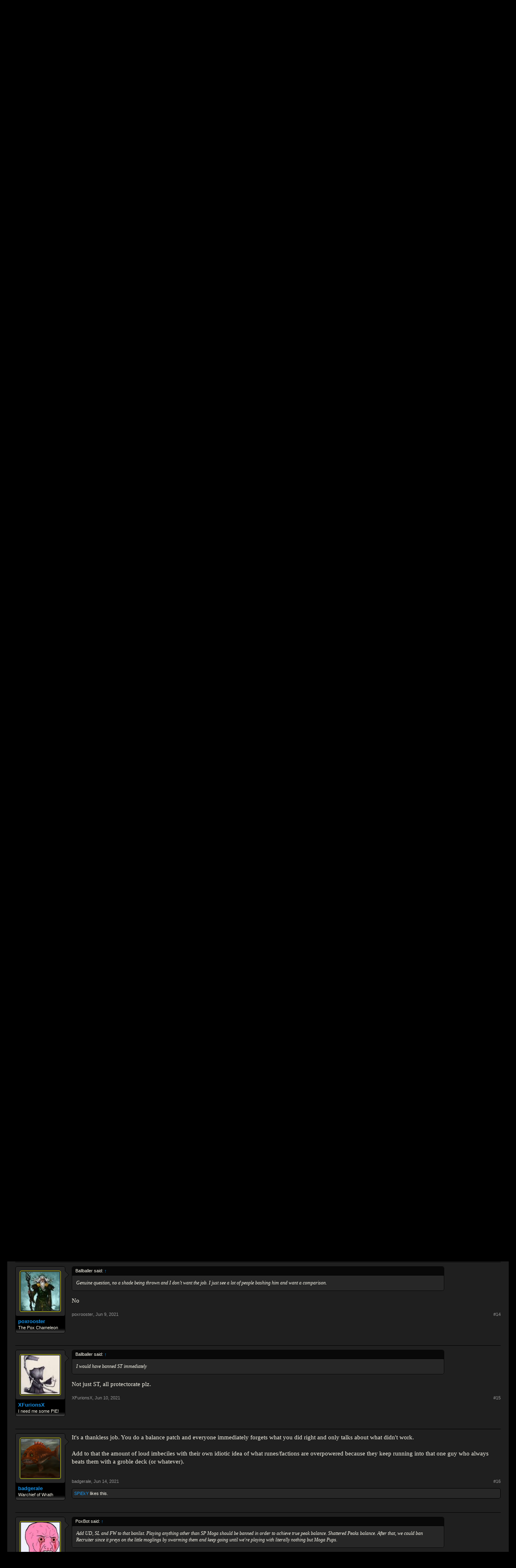

--- FILE ---
content_type: text/html; charset=UTF-8
request_url: https://forums.poxnora.com/index.php?threads/could-i-do-a-better-than-eth-at-balancing-the-game.35600/
body_size: 11737
content:

<!DOCTYPE html>
<html id="XenForo" lang="en-US" dir="LTR" class="Public NoJs LoggedOut NoSidebar  Responsive" xmlns:fb="http://www.facebook.com/2008/fbml">
<head>

	<meta charset="utf-8" />
	<meta http-equiv="X-UA-Compatible" content="IE=Edge,chrome=1" />
	
		<meta name="viewport" content="width=device-width, initial-scale=1" />
	
	
		<base href="https://forums.poxnora.com/" />
		<script>
			var _b = document.getElementsByTagName('base')[0], _bH = "https://forums.poxnora.com/";
			if (_b && _b.href != _bH) _b.href = _bH;
		</script>
	

	<title>Could I do a better than Eth at balancing the game? | Pox Nora Forums</title>
	
	<noscript><style>.JsOnly, .jsOnly { display: none !important; }</style></noscript>
	<link rel="stylesheet" href="css.php?css=xenforo,form,public&amp;style=1&amp;dir=LTR&amp;d=1670967151" />
	<link rel="stylesheet" href="css.php?css=bb_code,likes_summary,login_bar,message,message_user_info,share_page,thread_view&amp;style=1&amp;dir=LTR&amp;d=1670967151" />
	
	

	
		<script src="js/jquery/jquery-1.11.0.min.js"></script>	
		
	<script src="js/xenforo/xenforo.js?_v=1d484380"></script>

	
	<link rel="apple-touch-icon" href="https://forums.poxnora.com/styles/default/xenforo/logo.og.png" />
	<link rel="alternate" type="application/rss+xml" title="RSS feed for Pox Nora Forums" href="index.php?forums/-/index.rss" />
	
	<link rel="next" href="index.php?threads/could-i-do-a-better-than-eth-at-balancing-the-game.35600/page-2&amp;_params=Array" />
	<link rel="canonical" href="https://forums.poxnora.com/index.php?threads/could-i-do-a-better-than-eth-at-balancing-the-game.35600/" />
	<meta name="description" content="Genuine question, no a shade being thrown and I don’t want the job. I just see a lot of people bashing him and want a comparison." />

</head>

<body class="node3 node1 SelectQuotable">



	

<div id="loginBar">
	<div class="pageWidth">
		<div class="pageContent">	
			<h3 id="loginBarHandle">
				<label for="LoginControl"><a href="index.php?login/" class="concealed noOutline">Log in or Sign up</a></label>
			</h3>
			
			<span class="helper"></span>

			
		</div>
	</div>
</div>


<div id="headerMover">
	<div id="headerProxy"></div>

<div id="content" class="thread_view">
	<div class="pageWidth">
		<div class="pageContent">
			<!-- main content area -->
			
			
			
			
						
						
						
						
						<div class="breadBoxTop ">
							
							

<nav>
	
		
			
				
			
		
			
				
			
		
	

	<fieldset class="breadcrumb">
		<a href="index.php?misc/quick-navigation-menu&amp;selected=node-3" class="OverlayTrigger jumpMenuTrigger" data-cacheOverlay="true" title="Open quick navigation"><!--Jump to...--></a>
			
		<div class="boardTitle"><strong>Pox Nora Forums</strong></div>
		
		<span class="crumbs">
			
				<span class="crust homeCrumb" itemscope="itemscope" itemtype="http://data-vocabulary.org/Breadcrumb">
					<a href="https://www.poxnora.com" class="crumb" rel="up" itemprop="url"><span itemprop="title">Home</span></a>
					<span class="arrow"><span></span></span>
				</span>
			
			
			
				<span class="crust selectedTabCrumb" itemscope="itemscope" itemtype="http://data-vocabulary.org/Breadcrumb">
					<a href="https://forums.poxnora.com/index.php" class="crumb" rel="up" itemprop="url"><span itemprop="title">Forums</span></a>
					<span class="arrow"><span>&gt;</span></span>
				</span>
			
			
			
				
					<span class="crust" itemscope="itemscope" itemtype="http://data-vocabulary.org/Breadcrumb">
						<a href="https://forums.poxnora.com/index.php#gameplay.1" class="crumb" rel="up" itemprop="url"><span itemprop="title">Gameplay</span></a>
						<span class="arrow"><span>&gt;</span></span>
					</span>
				
					<span class="crust" itemscope="itemscope" itemtype="http://data-vocabulary.org/Breadcrumb">
						<a href="https://forums.poxnora.com/index.php?forums/general-discussion.3/" class="crumb" rel="up" itemprop="url"><span itemprop="title">General Discussion</span></a>
						<span class="arrow"><span>&gt;</span></span>
					</span>
				
			
		</span>
	</fieldset>
</nav>
						</div>
						
						
						
					
						<!--[if lt IE 8]>
							<p class="importantMessage">You are using an out of date browser. It  may not display this or other websites correctly.<br />You should upgrade or use an <a href="https://www.google.com/chrome/browser/" target="_blank">alternative browser</a>.</p>
						<![endif]-->

						
												
						
						
						
												
							<!-- h1 title, description -->
							<div class="titleBar">
								
								<h1>Could I do a better than Eth at balancing the game?</h1>
								
								<p id="pageDescription" class="muted ">
	Discussion in '<a href="index.php?forums/general-discussion.3/">General Discussion</a>' started by <a href="index.php?members/ballballer.713/" class="username" dir="auto">Ballballer</a>, <a href="index.php?threads/could-i-do-a-better-than-eth-at-balancing-the-game.35600/"><span class="DateTime" title="Jun 6, 2021 at 10:55 PM">Jun 6, 2021</span></a>.
</p>
							</div>
						
						
						
						
						
						<!-- main template -->
						

























	




<div class="pageNavLinkGroup">
	<div class="linkGroup SelectionCountContainer">
		
		
	</div>

	


<div class="PageNav"
	data-page="1"
	data-range="2"
	data-start="2"
	data-end="2"
	data-last="2"
	data-sentinel="{{sentinel}}"
	data-baseurl="index.php?threads/could-i-do-a-better-than-eth-at-balancing-the-game.35600/page-{{sentinel}}&amp;_params=Array">
	
	<span class="pageNavHeader">Page 1 of 2</span>
	
	<nav>
		
		
		<a href="index.php?threads/could-i-do-a-better-than-eth-at-balancing-the-game.35600/&amp;_params=Array" class="currentPage " rel="start">1</a>
		
		
		
		
		
		
		
		<a href="index.php?threads/could-i-do-a-better-than-eth-at-balancing-the-game.35600/page-2&amp;_params=Array" class="">2</a>
		
		
			<a href="index.php?threads/could-i-do-a-better-than-eth-at-balancing-the-game.35600/page-2&amp;_params=Array" class="text">Next &gt;</a>
			
		
	</nav>	
	
	
</div>

</div>





<form action="index.php?inline-mod/post/switch" method="post"
	class="InlineModForm section"
	data-cookieName="posts"
	data-controls="#InlineModControls"
	data-imodOptions="#ModerationSelect option">

	<ol class="messageList" id="messageList">
		
			
				


<li id="post-420724" class="message   " data-author="Ballballer">

	

<div class="messageUserInfo" itemscope="itemscope" itemtype="http://data-vocabulary.org/Person">	
<div class="messageUserBlock ">
	
		<div class="avatarHolder">
			<span class="helper"></span>
			<a href="index.php?members/ballballer.713/" class="avatar Av713m" data-avatarhtml="true"><img src="data/avatars/m/0/713.jpg?1401489590" width="96" height="96" alt="Ballballer" /></a>
			
			<!-- slot: message_user_info_avatar -->
		</div>
	


	
		<h3 class="userText">
			<a href="index.php?members/ballballer.713/" class="username" dir="auto" itemprop="name">Ballballer</a>
			<em class="userTitle" itemprop="title">Chief Antagonist</em>
			
			<!-- slot: message_user_info_text -->
		</h3>
	
		
	
		


	<span class="arrow"><span></span></span>
</div>
</div>

	<div class="messageInfo primaryContent">
		
		
		
		
		
		<div class="messageContent">		
			<article>
				<blockquote class="messageText SelectQuoteContainer ugc baseHtml">
					
					Genuine question, no a shade being thrown and I don’t want the job. I just see a lot of people bashing him and want a comparison.
					<div class="messageTextEndMarker">&nbsp;</div>
				</blockquote>
			</article>
			
			
		</div>
		
		
		
		
		
		
		
				
		<div class="messageMeta ToggleTriggerAnchor">
			
			<div class="privateControls">
				
				<span class="item muted">
					<span class="authorEnd"><a href="index.php?members/ballballer.713/" class="username author" dir="auto">Ballballer</a>,</span>
					<a href="index.php?threads/could-i-do-a-better-than-eth-at-balancing-the-game.35600/" title="Permalink" class="datePermalink"><span class="DateTime" title="Jun 6, 2021 at 10:55 PM">Jun 6, 2021</span></a>
				</span>
				
				
				
				
				
				
				
				
				
				
				
			</div>
			
			<div class="publicControls">
				<a href="index.php?threads/could-i-do-a-better-than-eth-at-balancing-the-game.35600/" title="Permalink" class="item muted postNumber hashPermalink OverlayTrigger" data-href="index.php?posts/420724/permalink">#1</a>
				
				
				
				
			</div>
		</div>
	
		
		<div id="likes-post-420724"></div>
	</div>

	
	
	
	
</li>
			
		
			
				


<li id="post-420725" class="message   " data-author="Ballballer">

	

<div class="messageUserInfo" itemscope="itemscope" itemtype="http://data-vocabulary.org/Person">	
<div class="messageUserBlock ">
	
		<div class="avatarHolder">
			<span class="helper"></span>
			<a href="index.php?members/ballballer.713/" class="avatar Av713m" data-avatarhtml="true"><img src="data/avatars/m/0/713.jpg?1401489590" width="96" height="96" alt="Ballballer" /></a>
			
			<!-- slot: message_user_info_avatar -->
		</div>
	


	
		<h3 class="userText">
			<a href="index.php?members/ballballer.713/" class="username" dir="auto" itemprop="name">Ballballer</a>
			<em class="userTitle" itemprop="title">Chief Antagonist</em>
			
			<!-- slot: message_user_info_text -->
		</h3>
	
		
	
		


	<span class="arrow"><span></span></span>
</div>
</div>

	<div class="messageInfo primaryContent">
		
		
		
		
		
		<div class="messageContent">		
			<article>
				<blockquote class="messageText SelectQuoteContainer ugc baseHtml">
					
					Am starting to play the game here and there. I&#039;ve always known him to be level-headed, so some of these accusations seem out of left-field. He knows way m0ore about the meta than I do at the moment.
					<div class="messageTextEndMarker">&nbsp;</div>
				</blockquote>
			</article>
			
			
		</div>
		
		
		
		
		
		
		
				
		<div class="messageMeta ToggleTriggerAnchor">
			
			<div class="privateControls">
				
				<span class="item muted">
					<span class="authorEnd"><a href="index.php?members/ballballer.713/" class="username author" dir="auto">Ballballer</a>,</span>
					<a href="index.php?threads/could-i-do-a-better-than-eth-at-balancing-the-game.35600/#post-420725" title="Permalink" class="datePermalink"><span class="DateTime" title="Jun 6, 2021 at 11:10 PM">Jun 6, 2021</span></a>
				</span>
				
				
				
				
				
				
				
				
				
				
				
			</div>
			
			<div class="publicControls">
				<a href="index.php?threads/could-i-do-a-better-than-eth-at-balancing-the-game.35600/#post-420725" title="Permalink" class="item muted postNumber hashPermalink OverlayTrigger" data-href="index.php?posts/420725/permalink">#2</a>
				
				
				
				
			</div>
		</div>
	
		
		<div id="likes-post-420725"></div>
	</div>

	
	
	
	
</li>
			
		
			
				


<li id="post-420726" class="message   " data-author="GabrielQ">

	

<div class="messageUserInfo" itemscope="itemscope" itemtype="http://data-vocabulary.org/Person">	
<div class="messageUserBlock ">
	
		<div class="avatarHolder">
			<span class="helper"></span>
			<a href="index.php?members/gabrielq.20/" class="avatar Av20m" data-avatarhtml="true"><img src="data/avatars/m/0/20.jpg?1393526379" width="96" height="96" alt="GabrielQ" /></a>
			
			<!-- slot: message_user_info_avatar -->
		</div>
	


	
		<h3 class="userText">
			<a href="index.php?members/gabrielq.20/" class="username" dir="auto" itemprop="name">GabrielQ</a>
			<em class="userTitle" itemprop="title">I need me some PIE!</em>
			
			<!-- slot: message_user_info_text -->
		</h3>
	
		
	
		


	<span class="arrow"><span></span></span>
</div>
</div>

	<div class="messageInfo primaryContent">
		
		
		
		
		
		<div class="messageContent">		
			<article>
				<blockquote class="messageText SelectQuoteContainer ugc baseHtml">
					
					let&#039;s say the forums is where people bash eth and that&#039;s why you see a over representation of it
					<div class="messageTextEndMarker">&nbsp;</div>
				</blockquote>
			</article>
			
			
		</div>
		
		
		
		
		
		
		
				
		<div class="messageMeta ToggleTriggerAnchor">
			
			<div class="privateControls">
				
				<span class="item muted">
					<span class="authorEnd"><a href="index.php?members/gabrielq.20/" class="username author" dir="auto">GabrielQ</a>,</span>
					<a href="index.php?threads/could-i-do-a-better-than-eth-at-balancing-the-game.35600/#post-420726" title="Permalink" class="datePermalink"><span class="DateTime" title="Jun 7, 2021 at 2:16 AM">Jun 7, 2021</span></a>
				</span>
				
				
				
				
				
				
				
				
				
				
				
			</div>
			
			<div class="publicControls">
				<a href="index.php?threads/could-i-do-a-better-than-eth-at-balancing-the-game.35600/#post-420726" title="Permalink" class="item muted postNumber hashPermalink OverlayTrigger" data-href="index.php?posts/420726/permalink">#3</a>
				
				
				
				
			</div>
		</div>
	
		
		<div id="likes-post-420726"></div>
	</div>

	
	
	
	
</li>
			
		
			
				


<li id="post-420727" class="message   " data-author="Bushido">

	

<div class="messageUserInfo" itemscope="itemscope" itemtype="http://data-vocabulary.org/Person">	
<div class="messageUserBlock ">
	
		<div class="avatarHolder">
			<span class="helper"></span>
			<a href="index.php?members/bushido.11677/" class="avatar Av11677m" data-avatarhtml="true"><img src="data/avatars/m/11/11677.jpg?1620619863" width="96" height="96" alt="Bushido" /></a>
			
			<!-- slot: message_user_info_avatar -->
		</div>
	


	
		<h3 class="userText">
			<a href="index.php?members/bushido.11677/" class="username" dir="auto" itemprop="name">Bushido</a>
			<em class="userTitle" itemprop="title">Devotee of the Blood Owl</em>
			
			<!-- slot: message_user_info_text -->
		</h3>
	
		
	
		


	<span class="arrow"><span></span></span>
</div>
</div>

	<div class="messageInfo primaryContent">
		
		
		
		
		
		<div class="messageContent">		
			<article>
				<blockquote class="messageText SelectQuoteContainer ugc baseHtml">
					
					I&#039;d prefer you balancing over Beth by a large margin personally. I don&#039;t think asking on the forums is the best way to get privileges. It&#039;s better to ask cort directly.<br />
<br />



<div class="bbCodeBlock bbCodeQuote" data-author="GabrielQ">
	<aside>
		
			<div class="attribution type">GabrielQ said:
				
					<a href="index.php?goto/post&amp;id=420726#post-420726" class="AttributionLink">&uarr;</a>
				
			</div>
		
		<blockquote class="quoteContainer"><div class="quote">let&#039;s say the forums is where people bash eth and that&#039;s why you see a over representation of it</div><div class="quoteExpand">Click to expand...</div></blockquote>
	</aside>
</div>That&#039;s just not true. Most ppl who dislike Beth have already quit. The forums are also so slow that any topic that&#039;s  posted here of interest usually gets mentioned on the discord (where 90% of the community that also hasn&#039;t quit support Beth), and subsequently raided with Beth fans.
					<div class="messageTextEndMarker">&nbsp;</div>
				</blockquote>
			</article>
			
			
		</div>
		
		
		
		
		
		
		
				
		<div class="messageMeta ToggleTriggerAnchor">
			
			<div class="privateControls">
				
				<span class="item muted">
					<span class="authorEnd"><a href="index.php?members/bushido.11677/" class="username author" dir="auto">Bushido</a>,</span>
					<a href="index.php?threads/could-i-do-a-better-than-eth-at-balancing-the-game.35600/#post-420727" title="Permalink" class="datePermalink"><span class="DateTime" title="Jun 7, 2021 at 2:57 AM">Jun 7, 2021</span></a>
				</span>
				
				
				
				
				
				
				
				
				
				
				
			</div>
			
			<div class="publicControls">
				<a href="index.php?threads/could-i-do-a-better-than-eth-at-balancing-the-game.35600/#post-420727" title="Permalink" class="item muted postNumber hashPermalink OverlayTrigger" data-href="index.php?posts/420727/permalink">#4</a>
				
				
				
				
			</div>
		</div>
	
		
		<div id="likes-post-420727"></div>
	</div>

	
	
	
	
</li>
			
		
			
				


<li id="post-420728" class="message   " data-author="Bushido">

	

<div class="messageUserInfo" itemscope="itemscope" itemtype="http://data-vocabulary.org/Person">	
<div class="messageUserBlock ">
	
		<div class="avatarHolder">
			<span class="helper"></span>
			<a href="index.php?members/bushido.11677/" class="avatar Av11677m" data-avatarhtml="true"><img src="data/avatars/m/11/11677.jpg?1620619863" width="96" height="96" alt="Bushido" /></a>
			
			<!-- slot: message_user_info_avatar -->
		</div>
	


	
		<h3 class="userText">
			<a href="index.php?members/bushido.11677/" class="username" dir="auto" itemprop="name">Bushido</a>
			<em class="userTitle" itemprop="title">Devotee of the Blood Owl</em>
			
			<!-- slot: message_user_info_text -->
		</h3>
	
		
	
		


	<span class="arrow"><span></span></span>
</div>
</div>

	<div class="messageInfo primaryContent">
		
		
		
		
		
		<div class="messageContent">		
			<article>
				<blockquote class="messageText SelectQuoteContainer ugc baseHtml">
					
					<div class="bbCodeBlock bbCodeQuote" data-author="Ballballer">
	<aside>
		
			<div class="attribution type">Ballballer said:
				
					<a href="index.php?goto/post&amp;id=420725#post-420725" class="AttributionLink">&uarr;</a>
				
			</div>
		
		<blockquote class="quoteContainer"><div class="quote">Am starting to play the game here and there. I&#039;ve always known him to be level-headed, so some of these accusations seem out of left-field. He knows way m0ore about the meta than I do at the moment.</div><div class="quoteExpand">Click to expand...</div></blockquote>
	</aside>
</div>There is no meta,  because there&#039;s not enough players, and players can&#039;t just switch from one faction to another without substantial investment.  Despite all the f2p, there are many runes that are required from PD in order to make a competitive deck,  not to mention harbs.<br />
<br />
Ppl just are playing what&#039;s closest to them really, or most accessible.
					<div class="messageTextEndMarker">&nbsp;</div>
				</blockquote>
			</article>
			
			
		</div>
		
		
		
		
		
		
		
				
		<div class="messageMeta ToggleTriggerAnchor">
			
			<div class="privateControls">
				
				<span class="item muted">
					<span class="authorEnd"><a href="index.php?members/bushido.11677/" class="username author" dir="auto">Bushido</a>,</span>
					<a href="index.php?threads/could-i-do-a-better-than-eth-at-balancing-the-game.35600/#post-420728" title="Permalink" class="datePermalink"><span class="DateTime" title="Jun 7, 2021 at 3:03 AM">Jun 7, 2021</span></a>
				</span>
				
				
				
				
				
				
				
				
				
				
				
			</div>
			
			<div class="publicControls">
				<a href="index.php?threads/could-i-do-a-better-than-eth-at-balancing-the-game.35600/#post-420728" title="Permalink" class="item muted postNumber hashPermalink OverlayTrigger" data-href="index.php?posts/420728/permalink">#5</a>
				
				
				
				
			</div>
		</div>
	
		
		<div id="likes-post-420728"></div>
	</div>

	
	
	
	
</li>
			
		
			
				


<li id="post-420731" class="message   " data-author="Vash Dragneel">

	

<div class="messageUserInfo" itemscope="itemscope" itemtype="http://data-vocabulary.org/Person">	
<div class="messageUserBlock ">
	
		<div class="avatarHolder">
			<span class="helper"></span>
			<a href="index.php?members/vash-dragneel.10108/" class="avatar Av10108m" data-avatarhtml="true"><img src="data/avatars/m/10/10108.jpg?1594481029" width="96" height="96" alt="Vash Dragneel" /></a>
			
			<!-- slot: message_user_info_avatar -->
		</div>
	


	
		<h3 class="userText">
			<a href="index.php?members/vash-dragneel.10108/" class="username" dir="auto" itemprop="name">Vash Dragneel</a>
			<em class="userTitle" itemprop="title">I need me some PIE!</em>
			
			<!-- slot: message_user_info_text -->
		</h3>
	
		
	
		


	<span class="arrow"><span></span></span>
</div>
</div>

	<div class="messageInfo primaryContent">
		
		
		
		
		
		<div class="messageContent">		
			<article>
				<blockquote class="messageText SelectQuoteContainer ugc baseHtml">
					
					I don&#039;t know if you could do better than Eth but you would do better than people who have offered to take over for Eth.
					<div class="messageTextEndMarker">&nbsp;</div>
				</blockquote>
			</article>
			
			
		</div>
		
		
		
		
		
		
		
				
		<div class="messageMeta ToggleTriggerAnchor">
			
			<div class="privateControls">
				
				<span class="item muted">
					<span class="authorEnd"><a href="index.php?members/vash-dragneel.10108/" class="username author" dir="auto">Vash Dragneel</a>,</span>
					<a href="index.php?threads/could-i-do-a-better-than-eth-at-balancing-the-game.35600/#post-420731" title="Permalink" class="datePermalink"><span class="DateTime" title="Jun 7, 2021 at 7:28 AM">Jun 7, 2021</span></a>
				</span>
				
				
				
				
				
				
				
				
				
				
				
			</div>
			
			<div class="publicControls">
				<a href="index.php?threads/could-i-do-a-better-than-eth-at-balancing-the-game.35600/#post-420731" title="Permalink" class="item muted postNumber hashPermalink OverlayTrigger" data-href="index.php?posts/420731/permalink">#6</a>
				
				
				
				
			</div>
		</div>
	
		
		<div id="likes-post-420731">
	
	<div class="likesSummary secondaryContent">
		<span class="LikeText">
			<a href="index.php?members/tweek516.474/" class="username" dir="auto">Tweek516</a>, <a href="index.php?members/imagirl.924/" class="username" dir="auto">IMAGIRL</a> and <a href="index.php?members/spieky.1507/" class="username" dir="auto">SPiEkY</a> like this.
		</span>
	</div>
</div>
	</div>

	
	
	
	
</li>
			
		
			
				


<li id="post-420734" class="message   " data-author="vipoid">

	

<div class="messageUserInfo" itemscope="itemscope" itemtype="http://data-vocabulary.org/Person">	
<div class="messageUserBlock ">
	
		<div class="avatarHolder">
			<span class="helper"></span>
			<a href="index.php?members/vipoid.1848/" class="avatar Av1848m" data-avatarhtml="true"><img src="data/avatars/m/1/1848.jpg?1463858305" width="96" height="96" alt="vipoid" /></a>
			
			<!-- slot: message_user_info_avatar -->
		</div>
	


	
		<h3 class="userText">
			<a href="index.php?members/vipoid.1848/" class="username" dir="auto" itemprop="name">vipoid</a>
			<em class="userTitle" itemprop="title">I need me some PIE!</em>
			
			<!-- slot: message_user_info_text -->
		</h3>
	
		
	
		


	<span class="arrow"><span></span></span>
</div>
</div>

	<div class="messageInfo primaryContent">
		
		
		
		
		
		<div class="messageContent">		
			<article>
				<blockquote class="messageText SelectQuoteContainer ugc baseHtml">
					
					Maybe I don&#039;t come here often enough but the first question that springs to mind is &#039;how would I know&#039;?<br />
<br />
I honestly have no idea whether you (or anyone else) would be better at balancing the game because I haven&#039;t seen them try (or the results of such attempts).<br />
<br />
Do you want to, for example, take a look at the last couple of patches and explain what you&#039;d have done instead?
					<div class="messageTextEndMarker">&nbsp;</div>
				</blockquote>
			</article>
			
			
		</div>
		
		
		
		
		
		
		
				
		<div class="messageMeta ToggleTriggerAnchor">
			
			<div class="privateControls">
				
				<span class="item muted">
					<span class="authorEnd"><a href="index.php?members/vipoid.1848/" class="username author" dir="auto">vipoid</a>,</span>
					<a href="index.php?threads/could-i-do-a-better-than-eth-at-balancing-the-game.35600/#post-420734" title="Permalink" class="datePermalink"><span class="DateTime" title="Jun 7, 2021 at 9:16 AM">Jun 7, 2021</span></a>
				</span>
				
				
				
				
				
				
				
				
				
				
				
			</div>
			
			<div class="publicControls">
				<a href="index.php?threads/could-i-do-a-better-than-eth-at-balancing-the-game.35600/#post-420734" title="Permalink" class="item muted postNumber hashPermalink OverlayTrigger" data-href="index.php?posts/420734/permalink">#7</a>
				
				
				
				
			</div>
		</div>
	
		
		<div id="likes-post-420734">
	
	<div class="likesSummary secondaryContent">
		<span class="LikeText">
			<a href="index.php?members/isnortbasslines.15137/" class="username" dir="auto">Isnortbasslines</a> and <a href="index.php?members/spieky.1507/" class="username" dir="auto">SPiEkY</a> like this.
		</span>
	</div>
</div>
	</div>

	
	
	
	
</li>
			
		
			
				


<li id="post-420736" class="message   " data-author="XFurionsX">

	

<div class="messageUserInfo" itemscope="itemscope" itemtype="http://data-vocabulary.org/Person">	
<div class="messageUserBlock ">
	
		<div class="avatarHolder">
			<span class="helper"></span>
			<a href="index.php?members/xfurionsx.465/" class="avatar Av465m" data-avatarhtml="true"><img src="data/avatars/m/0/465.jpg?1410138091" width="96" height="96" alt="XFurionsX" /></a>
			
			<!-- slot: message_user_info_avatar -->
		</div>
	


	
		<h3 class="userText">
			<a href="index.php?members/xfurionsx.465/" class="username" dir="auto" itemprop="name">XFurionsX</a>
			<em class="userTitle" itemprop="title">I need me some PIE!</em>
			
			<!-- slot: message_user_info_text -->
		</h3>
	
		
	
		


	<span class="arrow"><span></span></span>
</div>
</div>

	<div class="messageInfo primaryContent">
		
		
		
		
		
		<div class="messageContent">		
			<article>
				<blockquote class="messageText SelectQuoteContainer ugc baseHtml">
					
					<a href="https://forums.poxnora.com/index.php?attachments/upload_2021-6-7_15-19-37-jpeg.7839/" target="_blank"><img src="data/attachments/7/7839-3dced43d6743f0a63292c7fc94970954.jpg" alt="upload_2021-6-7_15-19-37.jpeg" class="bbCodeImage" /></a>
					<div class="messageTextEndMarker">&nbsp;</div>
				</blockquote>
			</article>
			
			
		</div>
		
		
		
		
		
		
		
				
		<div class="messageMeta ToggleTriggerAnchor">
			
			<div class="privateControls">
				
				<span class="item muted">
					<span class="authorEnd"><a href="index.php?members/xfurionsx.465/" class="username author" dir="auto">XFurionsX</a>,</span>
					<a href="index.php?threads/could-i-do-a-better-than-eth-at-balancing-the-game.35600/#post-420736" title="Permalink" class="datePermalink"><span class="DateTime" title="Jun 7, 2021 at 1:19 PM">Jun 7, 2021</span></a>
				</span>
				
				
				
				
				
				
				
				
				
				
				
			</div>
			
			<div class="publicControls">
				<a href="index.php?threads/could-i-do-a-better-than-eth-at-balancing-the-game.35600/#post-420736" title="Permalink" class="item muted postNumber hashPermalink OverlayTrigger" data-href="index.php?posts/420736/permalink">#8</a>
				
				
				
				
			</div>
		</div>
	
		
		<div id="likes-post-420736">
	
	<div class="likesSummary secondaryContent">
		<span class="LikeText">
			<a href="index.php?members/spieky.1507/" class="username" dir="auto">SPiEkY</a> likes this.
		</span>
	</div>
</div>
	</div>

	
	
	
	
</li>
			
		
			
				


<li id="post-420738" class="message   " data-author="SPiEkY">

	

<div class="messageUserInfo" itemscope="itemscope" itemtype="http://data-vocabulary.org/Person">	
<div class="messageUserBlock ">
	
		<div class="avatarHolder">
			<span class="helper"></span>
			<a href="index.php?members/spieky.1507/" class="avatar Av1507m" data-avatarhtml="true"><img src="data/avatars/m/1/1507.jpg?1454483369" width="96" height="96" alt="SPiEkY" /></a>
			
			<!-- slot: message_user_info_avatar -->
		</div>
	


	
		<h3 class="userText">
			<a href="index.php?members/spieky.1507/" class="username" dir="auto" itemprop="name">SPiEkY</a>
			<em class="userTitle" itemprop="title">King of Jesters</em>
			
			<!-- slot: message_user_info_text -->
		</h3>
	
		
	
		


	<span class="arrow"><span></span></span>
</div>
</div>

	<div class="messageInfo primaryContent">
		
		
		
		
		
		<div class="messageContent">		
			<article>
				<blockquote class="messageText SelectQuoteContainer ugc baseHtml">
					
					All of the people who I felt had a strong enough understanding of the balancing of a this game don&#039;t play it anymore, and probably wouldn&#039;t be nearly as in-touch now as they were then. I wouldn&#039;t say that Eth is doing a bad job, but I&#039;ve definitely had issue with a few of the changes done in the last year or so (not enough to actually complain, and I don&#039;t play enough to know if they&#039;re actually issues or just my perception). All in all, I&#039;d give him a 8/10, which exceeds the bar that I have set for game developers/balancers.
					<div class="messageTextEndMarker">&nbsp;</div>
				</blockquote>
			</article>
			
			
		</div>
		
		
		
		
		
		
		
				
		<div class="messageMeta ToggleTriggerAnchor">
			
			<div class="privateControls">
				
				<span class="item muted">
					<span class="authorEnd"><a href="index.php?members/spieky.1507/" class="username author" dir="auto">SPiEkY</a>,</span>
					<a href="index.php?threads/could-i-do-a-better-than-eth-at-balancing-the-game.35600/#post-420738" title="Permalink" class="datePermalink"><span class="DateTime" title="Jun 7, 2021 at 1:47 PM">Jun 7, 2021</span></a>
				</span>
				
				
				
				
				
				
				
				
				
				
				
			</div>
			
			<div class="publicControls">
				<a href="index.php?threads/could-i-do-a-better-than-eth-at-balancing-the-game.35600/#post-420738" title="Permalink" class="item muted postNumber hashPermalink OverlayTrigger" data-href="index.php?posts/420738/permalink">#9</a>
				
				
				
				
			</div>
		</div>
	
		
		<div id="likes-post-420738">
	
	<div class="likesSummary secondaryContent">
		<span class="LikeText">
			<a href="index.php?members/teaninja.1167/" class="username" dir="auto">TeaNinja</a>, <a href="index.php?members/tweek516.474/" class="username" dir="auto">Tweek516</a> and <a href="index.php?members/gnomes.445/" class="username" dir="auto">Gnomes</a> like this.
		</span>
	</div>
</div>
	</div>

	
	
	
	
</li>
			
		
			
				


<li id="post-420741" class="message   " data-author="chickenpox2">

	

<div class="messageUserInfo" itemscope="itemscope" itemtype="http://data-vocabulary.org/Person">	
<div class="messageUserBlock ">
	
		<div class="avatarHolder">
			<span class="helper"></span>
			<a href="index.php?members/chickenpox2.741/" class="avatar Av741m" data-avatarhtml="true"><img src="data/avatars/m/0/741.jpg?1594733233" width="96" height="96" alt="chickenpox2" /></a>
			
			<!-- slot: message_user_info_avatar -->
		</div>
	


	
		<h3 class="userText">
			<a href="index.php?members/chickenpox2.741/" class="username" dir="auto" itemprop="name">chickenpox2</a>
			<em class="userTitle" itemprop="title">I need me some PIE!</em>
			
			<!-- slot: message_user_info_text -->
		</h3>
	
		
	
		


	<span class="arrow"><span></span></span>
</div>
</div>

	<div class="messageInfo primaryContent">
		
		
		
		
		
		<div class="messageContent">		
			<article>
				<blockquote class="messageText SelectQuoteContainer ugc baseHtml">
					
					Why would you be better than eiter
					<div class="messageTextEndMarker">&nbsp;</div>
				</blockquote>
			</article>
			
			
		</div>
		
		
		
		
		
		
		
				
		<div class="messageMeta ToggleTriggerAnchor">
			
			<div class="privateControls">
				
				<span class="item muted">
					<span class="authorEnd"><a href="index.php?members/chickenpox2.741/" class="username author" dir="auto">chickenpox2</a>,</span>
					<a href="index.php?threads/could-i-do-a-better-than-eth-at-balancing-the-game.35600/#post-420741" title="Permalink" class="datePermalink"><span class="DateTime" title="Jun 7, 2021 at 5:42 PM">Jun 7, 2021</span></a>
				</span>
				
				
				
				
				
				
				
				
				
				
				
			</div>
			
			<div class="publicControls">
				<a href="index.php?threads/could-i-do-a-better-than-eth-at-balancing-the-game.35600/#post-420741" title="Permalink" class="item muted postNumber hashPermalink OverlayTrigger" data-href="index.php?posts/420741/permalink">#10</a>
				
				
				
				
			</div>
		</div>
	
		
		<div id="likes-post-420741"></div>
	</div>

	
	
	
	
</li>
			
		
			
				


<li id="post-420756" class="message   " data-author="Ballballer">

	

<div class="messageUserInfo" itemscope="itemscope" itemtype="http://data-vocabulary.org/Person">	
<div class="messageUserBlock ">
	
		<div class="avatarHolder">
			<span class="helper"></span>
			<a href="index.php?members/ballballer.713/" class="avatar Av713m" data-avatarhtml="true"><img src="data/avatars/m/0/713.jpg?1401489590" width="96" height="96" alt="Ballballer" /></a>
			
			<!-- slot: message_user_info_avatar -->
		</div>
	


	
		<h3 class="userText">
			<a href="index.php?members/ballballer.713/" class="username" dir="auto" itemprop="name">Ballballer</a>
			<em class="userTitle" itemprop="title">Chief Antagonist</em>
			
			<!-- slot: message_user_info_text -->
		</h3>
	
		
	
		


	<span class="arrow"><span></span></span>
</div>
</div>

	<div class="messageInfo primaryContent">
		
		
		
		
		
		<div class="messageContent">		
			<article>
				<blockquote class="messageText SelectQuoteContainer ugc baseHtml">
					
					<div class="bbCodeBlock bbCodeQuote" data-author="PoxBot">
	<aside>
		
			<div class="attribution type">PoxBot said:
				
					<a href="index.php?goto/post&amp;id=420733#post-420733" class="AttributionLink">&uarr;</a>
				
			</div>
		
		<blockquote class="quoteContainer"><div class="quote">Eth alone isn&#039;t doing these changes. He most likely has a small team of people who influence the patches, much like previous designers did, but he also gets the last word like corpsE or Sok did. It&#039;s basically like a dollar store version of what we had before since Eth is not a game designer and almost all good/knowledgeable players left by now. That being said and to address your question:<br />
<br />
I believe you would have done what almost any level headed veteran would have done which would be to simply nerf the really OP things like Vothsair Overlord, Icefang, Skeezick Trigger, etc. in one big patch with maybe up to 15-20 changes tops and then let the meta run a couple months to see if you missed anything. Maybe throw in a couple bans for bugged runes and stuff. In that regard, assuming this would be accurate and you wouldn&#039;t go full end of SoE era Hawkfain moga patch levels of silly, then yeah, I think you could do a better job as opposed to this clown fiesta of monthly nonsense the game has going on, which is basically PoxNora fanfiction because I refuse to call this game PoxNora anymore. The current game is just a monument to Rorschach&#039;s and Eth&#039;s ego and hubris.</div><div class="quoteExpand">Click to expand...</div></blockquote>
	</aside>
</div>I would have banned ST immediately
					<div class="messageTextEndMarker">&nbsp;</div>
				</blockquote>
			</article>
			
			
		</div>
		
		
		
		
		
		
		
				
		<div class="messageMeta ToggleTriggerAnchor">
			
			<div class="privateControls">
				
				<span class="item muted">
					<span class="authorEnd"><a href="index.php?members/ballballer.713/" class="username author" dir="auto">Ballballer</a>,</span>
					<a href="index.php?threads/could-i-do-a-better-than-eth-at-balancing-the-game.35600/#post-420756" title="Permalink" class="datePermalink"><span class="DateTime" title="Jun 9, 2021 at 3:56 PM">Jun 9, 2021</span></a>
				</span>
				
				
				
				
				
				
				
				
				
				
				
			</div>
			
			<div class="publicControls">
				<a href="index.php?threads/could-i-do-a-better-than-eth-at-balancing-the-game.35600/#post-420756" title="Permalink" class="item muted postNumber hashPermalink OverlayTrigger" data-href="index.php?posts/420756/permalink">#11</a>
				
				
				
				
			</div>
		</div>
	
		
		<div id="likes-post-420756"></div>
	</div>

	
	
	
	
</li>
			
		
			
				


<li id="post-420758" class="message   " data-author="Ballballer">

	

<div class="messageUserInfo" itemscope="itemscope" itemtype="http://data-vocabulary.org/Person">	
<div class="messageUserBlock ">
	
		<div class="avatarHolder">
			<span class="helper"></span>
			<a href="index.php?members/ballballer.713/" class="avatar Av713m" data-avatarhtml="true"><img src="data/avatars/m/0/713.jpg?1401489590" width="96" height="96" alt="Ballballer" /></a>
			
			<!-- slot: message_user_info_avatar -->
		</div>
	


	
		<h3 class="userText">
			<a href="index.php?members/ballballer.713/" class="username" dir="auto" itemprop="name">Ballballer</a>
			<em class="userTitle" itemprop="title">Chief Antagonist</em>
			
			<!-- slot: message_user_info_text -->
		</h3>
	
		
	
		


	<span class="arrow"><span></span></span>
</div>
</div>

	<div class="messageInfo primaryContent">
		
		
		
		
		
		<div class="messageContent">		
			<article>
				<blockquote class="messageText SelectQuoteContainer ugc baseHtml">
					
					<div class="bbCodeBlock bbCodeQuote" data-author="chickenpox2">
	<aside>
		
			<div class="attribution type">chickenpox2 said:
				
					<a href="index.php?goto/post&amp;id=420741#post-420741" class="AttributionLink">&uarr;</a>
				
			</div>
		
		<blockquote class="quoteContainer"><div class="quote">Why would you be better than eiter</div><div class="quoteExpand">Click to expand...</div></blockquote>
	</aside>
</div>Not saying I would for sure be better than Eth, but the reason would be because I&#039;m Ballballer.
					<div class="messageTextEndMarker">&nbsp;</div>
				</blockquote>
			</article>
			
			
		</div>
		
		
		
		
		
		
		
				
		<div class="messageMeta ToggleTriggerAnchor">
			
			<div class="privateControls">
				
				<span class="item muted">
					<span class="authorEnd"><a href="index.php?members/ballballer.713/" class="username author" dir="auto">Ballballer</a>,</span>
					<a href="index.php?threads/could-i-do-a-better-than-eth-at-balancing-the-game.35600/#post-420758" title="Permalink" class="datePermalink"><span class="DateTime" title="Jun 9, 2021 at 3:57 PM">Jun 9, 2021</span></a>
				</span>
				
				
				
				
				
				
				
				
				
				
				
			</div>
			
			<div class="publicControls">
				<a href="index.php?threads/could-i-do-a-better-than-eth-at-balancing-the-game.35600/#post-420758" title="Permalink" class="item muted postNumber hashPermalink OverlayTrigger" data-href="index.php?posts/420758/permalink">#12</a>
				
				
				
				
			</div>
		</div>
	
		
		<div id="likes-post-420758"></div>
	</div>

	
	
	
	
</li>
			
		
			
				


<li id="post-420759" class="message   " data-author="Bushido">

	

<div class="messageUserInfo" itemscope="itemscope" itemtype="http://data-vocabulary.org/Person">	
<div class="messageUserBlock ">
	
		<div class="avatarHolder">
			<span class="helper"></span>
			<a href="index.php?members/bushido.11677/" class="avatar Av11677m" data-avatarhtml="true"><img src="data/avatars/m/11/11677.jpg?1620619863" width="96" height="96" alt="Bushido" /></a>
			
			<!-- slot: message_user_info_avatar -->
		</div>
	


	
		<h3 class="userText">
			<a href="index.php?members/bushido.11677/" class="username" dir="auto" itemprop="name">Bushido</a>
			<em class="userTitle" itemprop="title">Devotee of the Blood Owl</em>
			
			<!-- slot: message_user_info_text -->
		</h3>
	
		
	
		


	<span class="arrow"><span></span></span>
</div>
</div>

	<div class="messageInfo primaryContent">
		
		
		
		
		
		<div class="messageContent">		
			<article>
				<blockquote class="messageText SelectQuoteContainer ugc baseHtml">
					
					<div class="bbCodeBlock bbCodeQuote" data-author="Ballballer">
	<aside>
		
			<div class="attribution type">Ballballer said:
				
					<a href="index.php?goto/post&amp;id=420756#post-420756" class="AttributionLink">&uarr;</a>
				
			</div>
		
		<blockquote class="quoteContainer"><div class="quote">I would have banned ST immediately</div><div class="quoteExpand">Click to expand...</div></blockquote>
	</aside>
</div>Wait the faction with the most global precense and hp per square AND a loss of ap font bonus AND an avatar with majestic isn&#039;t well designed?<br />
<br />
Maybe giving them the best healing in game and best terrain modifiers will make them better designed?
					<div class="messageTextEndMarker">&nbsp;</div>
				</blockquote>
			</article>
			
			
		</div>
		
		
		
		
		
		
		
				
		<div class="messageMeta ToggleTriggerAnchor">
			
			<div class="privateControls">
				
				<span class="item muted">
					<span class="authorEnd"><a href="index.php?members/bushido.11677/" class="username author" dir="auto">Bushido</a>,</span>
					<a href="index.php?threads/could-i-do-a-better-than-eth-at-balancing-the-game.35600/#post-420759" title="Permalink" class="datePermalink"><span class="DateTime" title="Jun 9, 2021 at 6:10 PM">Jun 9, 2021</span></a>
				</span>
				
				
				
				
				
				
				
				
				
				
				
			</div>
			
			<div class="publicControls">
				<a href="index.php?threads/could-i-do-a-better-than-eth-at-balancing-the-game.35600/#post-420759" title="Permalink" class="item muted postNumber hashPermalink OverlayTrigger" data-href="index.php?posts/420759/permalink">#13</a>
				
				
				
				
			</div>
		</div>
	
		
		<div id="likes-post-420759"></div>
	</div>

	
	
	
	
</li>
			
		
			
				


<li id="post-420761" class="message   " data-author="poxrooster">

	

<div class="messageUserInfo" itemscope="itemscope" itemtype="http://data-vocabulary.org/Person">	
<div class="messageUserBlock ">
	
		<div class="avatarHolder">
			<span class="helper"></span>
			<a href="index.php?members/poxrooster.9569/" class="avatar Av9569m" data-avatarhtml="true"><img src="data/avatars/m/9/9569.jpg?1495028970" width="96" height="96" alt="poxrooster" /></a>
			
			<!-- slot: message_user_info_avatar -->
		</div>
	


	
		<h3 class="userText">
			<a href="index.php?members/poxrooster.9569/" class="username" dir="auto" itemprop="name">poxrooster</a>
			<em class="userTitle" itemprop="title">The Pox Chameleon</em>
			
			<!-- slot: message_user_info_text -->
		</h3>
	
		
	
		


	<span class="arrow"><span></span></span>
</div>
</div>

	<div class="messageInfo primaryContent">
		
		
		
		
		
		<div class="messageContent">		
			<article>
				<blockquote class="messageText SelectQuoteContainer ugc baseHtml">
					
					<div class="bbCodeBlock bbCodeQuote" data-author="Ballballer">
	<aside>
		
			<div class="attribution type">Ballballer said:
				
					<a href="index.php?goto/post&amp;id=420724#post-420724" class="AttributionLink">&uarr;</a>
				
			</div>
		
		<blockquote class="quoteContainer"><div class="quote">Genuine question, no a shade being thrown and I don’t want the job. I just see a lot of people bashing him and want a comparison.</div><div class="quoteExpand">Click to expand...</div></blockquote>
	</aside>
</div>No
					<div class="messageTextEndMarker">&nbsp;</div>
				</blockquote>
			</article>
			
			
		</div>
		
		
		
		
		
		
		
				
		<div class="messageMeta ToggleTriggerAnchor">
			
			<div class="privateControls">
				
				<span class="item muted">
					<span class="authorEnd"><a href="index.php?members/poxrooster.9569/" class="username author" dir="auto">poxrooster</a>,</span>
					<a href="index.php?threads/could-i-do-a-better-than-eth-at-balancing-the-game.35600/#post-420761" title="Permalink" class="datePermalink"><span class="DateTime" title="Jun 9, 2021 at 9:05 PM">Jun 9, 2021</span></a>
				</span>
				
				
				
				
				
				
				
				
				
				
				
			</div>
			
			<div class="publicControls">
				<a href="index.php?threads/could-i-do-a-better-than-eth-at-balancing-the-game.35600/#post-420761" title="Permalink" class="item muted postNumber hashPermalink OverlayTrigger" data-href="index.php?posts/420761/permalink">#14</a>
				
				
				
				
			</div>
		</div>
	
		
		<div id="likes-post-420761"></div>
	</div>

	
	
	
	
</li>
			
		
			
				


<li id="post-420767" class="message   " data-author="XFurionsX">

	

<div class="messageUserInfo" itemscope="itemscope" itemtype="http://data-vocabulary.org/Person">	
<div class="messageUserBlock ">
	
		<div class="avatarHolder">
			<span class="helper"></span>
			<a href="index.php?members/xfurionsx.465/" class="avatar Av465m" data-avatarhtml="true"><img src="data/avatars/m/0/465.jpg?1410138091" width="96" height="96" alt="XFurionsX" /></a>
			
			<!-- slot: message_user_info_avatar -->
		</div>
	


	
		<h3 class="userText">
			<a href="index.php?members/xfurionsx.465/" class="username" dir="auto" itemprop="name">XFurionsX</a>
			<em class="userTitle" itemprop="title">I need me some PIE!</em>
			
			<!-- slot: message_user_info_text -->
		</h3>
	
		
	
		


	<span class="arrow"><span></span></span>
</div>
</div>

	<div class="messageInfo primaryContent">
		
		
		
		
		
		<div class="messageContent">		
			<article>
				<blockquote class="messageText SelectQuoteContainer ugc baseHtml">
					
					<div class="bbCodeBlock bbCodeQuote" data-author="Ballballer">
	<aside>
		
			<div class="attribution type">Ballballer said:
				
					<a href="index.php?goto/post&amp;id=420756#post-420756" class="AttributionLink">&uarr;</a>
				
			</div>
		
		<blockquote class="quoteContainer"><div class="quote">I would have banned ST immediately</div><div class="quoteExpand">Click to expand...</div></blockquote>
	</aside>
</div>Not just ST, all protectorate plz.
					<div class="messageTextEndMarker">&nbsp;</div>
				</blockquote>
			</article>
			
			
		</div>
		
		
		
		
		
		
		
				
		<div class="messageMeta ToggleTriggerAnchor">
			
			<div class="privateControls">
				
				<span class="item muted">
					<span class="authorEnd"><a href="index.php?members/xfurionsx.465/" class="username author" dir="auto">XFurionsX</a>,</span>
					<a href="index.php?threads/could-i-do-a-better-than-eth-at-balancing-the-game.35600/#post-420767" title="Permalink" class="datePermalink"><span class="DateTime" title="Jun 10, 2021 at 1:27 PM">Jun 10, 2021</span></a>
				</span>
				
				
				
				
				
				
				
				
				
				
				
			</div>
			
			<div class="publicControls">
				<a href="index.php?threads/could-i-do-a-better-than-eth-at-balancing-the-game.35600/#post-420767" title="Permalink" class="item muted postNumber hashPermalink OverlayTrigger" data-href="index.php?posts/420767/permalink">#15</a>
				
				
				
				
			</div>
		</div>
	
		
		<div id="likes-post-420767"></div>
	</div>

	
	
	
	
</li>
			
		
			
				


<li id="post-420780" class="message   " data-author="badgerale">

	

<div class="messageUserInfo" itemscope="itemscope" itemtype="http://data-vocabulary.org/Person">	
<div class="messageUserBlock ">
	
		<div class="avatarHolder">
			<span class="helper"></span>
			<a href="index.php?members/badgerale.348/" class="avatar Av348m" data-avatarhtml="true"><img src="data/avatars/m/0/348.jpg?1487941118" width="96" height="96" alt="badgerale" /></a>
			
			<!-- slot: message_user_info_avatar -->
		</div>
	


	
		<h3 class="userText">
			<a href="index.php?members/badgerale.348/" class="username" dir="auto" itemprop="name">badgerale</a>
			<em class="userTitle" itemprop="title">Warchief of Wrath</em>
			
			<!-- slot: message_user_info_text -->
		</h3>
	
		
	
		


	<span class="arrow"><span></span></span>
</div>
</div>

	<div class="messageInfo primaryContent">
		
		
		
		
		
		<div class="messageContent">		
			<article>
				<blockquote class="messageText SelectQuoteContainer ugc baseHtml">
					
					It&#039;s a thankless job. You do a balance patch and everyone immediately forgets what you did right and only talks about what didn&#039;t work.<br />
<br />
Add to that the amount of loud imbeciles with their own idiotic idea of what runes/factions are overpowered because they keep running into that one guy who always beats them with a groble deck (or whatever).
					<div class="messageTextEndMarker">&nbsp;</div>
				</blockquote>
			</article>
			
			
		</div>
		
		
		
		
		
		
		
				
		<div class="messageMeta ToggleTriggerAnchor">
			
			<div class="privateControls">
				
				<span class="item muted">
					<span class="authorEnd"><a href="index.php?members/badgerale.348/" class="username author" dir="auto">badgerale</a>,</span>
					<a href="index.php?threads/could-i-do-a-better-than-eth-at-balancing-the-game.35600/#post-420780" title="Permalink" class="datePermalink"><span class="DateTime" title="Jun 14, 2021 at 5:28 AM">Jun 14, 2021</span></a>
				</span>
				
				
				
				
				
				
				
				
				
				
				
			</div>
			
			<div class="publicControls">
				<a href="index.php?threads/could-i-do-a-better-than-eth-at-balancing-the-game.35600/#post-420780" title="Permalink" class="item muted postNumber hashPermalink OverlayTrigger" data-href="index.php?posts/420780/permalink">#16</a>
				
				
				
				
			</div>
		</div>
	
		
		<div id="likes-post-420780">
	
	<div class="likesSummary secondaryContent">
		<span class="LikeText">
			<a href="index.php?members/spieky.1507/" class="username" dir="auto">SPiEkY</a> likes this.
		</span>
	</div>
</div>
	</div>

	
	
	
	
</li>
			
		
			
				


<li id="post-420782" class="message   " data-author="Bushido">

	

<div class="messageUserInfo" itemscope="itemscope" itemtype="http://data-vocabulary.org/Person">	
<div class="messageUserBlock ">
	
		<div class="avatarHolder">
			<span class="helper"></span>
			<a href="index.php?members/bushido.11677/" class="avatar Av11677m" data-avatarhtml="true"><img src="data/avatars/m/11/11677.jpg?1620619863" width="96" height="96" alt="Bushido" /></a>
			
			<!-- slot: message_user_info_avatar -->
		</div>
	


	
		<h3 class="userText">
			<a href="index.php?members/bushido.11677/" class="username" dir="auto" itemprop="name">Bushido</a>
			<em class="userTitle" itemprop="title">Devotee of the Blood Owl</em>
			
			<!-- slot: message_user_info_text -->
		</h3>
	
		
	
		


	<span class="arrow"><span></span></span>
</div>
</div>

	<div class="messageInfo primaryContent">
		
		
		
		
		
		<div class="messageContent">		
			<article>
				<blockquote class="messageText SelectQuoteContainer ugc baseHtml">
					
					<div class="bbCodeBlock bbCodeQuote" data-author="PoxBot">
	<aside>
		
			<div class="attribution type">PoxBot said:
				
					<a href="index.php?goto/post&amp;id=420781#post-420781" class="AttributionLink">&uarr;</a>
				
			</div>
		
		<blockquote class="quoteContainer"><div class="quote">Add UD, SL and FW to that banlist. Playing anything other than SP Moga should be banned in order to achieve true peak balance. Shattered Peaks balance. After that, we could ban Recruiter since it preys on the little moglings by swarming them and keep going until we&#039;re playing with literally nothing but Moga Pups.</div><div class="quoteExpand">Click to expand...</div></blockquote>
	</aside>
</div>Playing anything other than ultra gimmicky 100 nora champions and spell spam is a ban able offense.
					<div class="messageTextEndMarker">&nbsp;</div>
				</blockquote>
			</article>
			
			
		</div>
		
		
		
		
		
		
		
				
		<div class="messageMeta ToggleTriggerAnchor">
			
			<div class="privateControls">
				
				<span class="item muted">
					<span class="authorEnd"><a href="index.php?members/bushido.11677/" class="username author" dir="auto">Bushido</a>,</span>
					<a href="index.php?threads/could-i-do-a-better-than-eth-at-balancing-the-game.35600/#post-420782" title="Permalink" class="datePermalink"><span class="DateTime" title="Jun 14, 2021 at 7:07 AM">Jun 14, 2021</span></a>
				</span>
				
				
				
				
				
				
				
				
				
				
				
			</div>
			
			<div class="publicControls">
				<a href="index.php?threads/could-i-do-a-better-than-eth-at-balancing-the-game.35600/#post-420782" title="Permalink" class="item muted postNumber hashPermalink OverlayTrigger" data-href="index.php?posts/420782/permalink">#17</a>
				
				
				
				
			</div>
		</div>
	
		
		<div id="likes-post-420782"></div>
	</div>

	
	
	
	
</li>
			
		
			
				


<li id="post-420783" class="message   " data-author="XFurionsX">

	

<div class="messageUserInfo" itemscope="itemscope" itemtype="http://data-vocabulary.org/Person">	
<div class="messageUserBlock ">
	
		<div class="avatarHolder">
			<span class="helper"></span>
			<a href="index.php?members/xfurionsx.465/" class="avatar Av465m" data-avatarhtml="true"><img src="data/avatars/m/0/465.jpg?1410138091" width="96" height="96" alt="XFurionsX" /></a>
			
			<!-- slot: message_user_info_avatar -->
		</div>
	


	
		<h3 class="userText">
			<a href="index.php?members/xfurionsx.465/" class="username" dir="auto" itemprop="name">XFurionsX</a>
			<em class="userTitle" itemprop="title">I need me some PIE!</em>
			
			<!-- slot: message_user_info_text -->
		</h3>
	
		
	
		


	<span class="arrow"><span></span></span>
</div>
</div>

	<div class="messageInfo primaryContent">
		
		
		
		
		
		<div class="messageContent">		
			<article>
				<blockquote class="messageText SelectQuoteContainer ugc baseHtml">
					
					<div class="bbCodeBlock bbCodeQuote" data-author="PoxBot">
	<aside>
		
			<div class="attribution type">PoxBot said:
				
					<a href="index.php?goto/post&amp;id=420781#post-420781" class="AttributionLink">&uarr;</a>
				
			</div>
		
		<blockquote class="quoteContainer"><div class="quote">Add UD, SL and FW to that banlist. Playing anything other than SP Moga should be banned in order to achieve true peak balance. Shattered Peaks balance. After that, we could ban Recruiter since it preys on the little moglings by swarming them and keep going until we&#039;re playing with literally nothing but Moga Pups.</div><div class="quoteExpand">Click to expand...</div></blockquote>
	</aside>
</div>You have to agree that fw has the worst faction bonus of all, ill take the the extra health or speed any day, but i like the undead theme since i started playing magic and heroes of mm, thats why i&#039;m sticking with them.
					<div class="messageTextEndMarker">&nbsp;</div>
				</blockquote>
			</article>
			
			
		</div>
		
		
		
		
		
		
		
				
		<div class="messageMeta ToggleTriggerAnchor">
			
			<div class="privateControls">
				
				<span class="item muted">
					<span class="authorEnd"><a href="index.php?members/xfurionsx.465/" class="username author" dir="auto">XFurionsX</a>,</span>
					<a href="index.php?threads/could-i-do-a-better-than-eth-at-balancing-the-game.35600/#post-420783" title="Permalink" class="datePermalink"><span class="DateTime" title="Jun 14, 2021 at 2:51 PM">Jun 14, 2021</span></a>
				</span>
				
				
				
				
				
				
				
				
				
				
				
			</div>
			
			<div class="publicControls">
				<a href="index.php?threads/could-i-do-a-better-than-eth-at-balancing-the-game.35600/#post-420783" title="Permalink" class="item muted postNumber hashPermalink OverlayTrigger" data-href="index.php?posts/420783/permalink">#18</a>
				
				
				
				
			</div>
		</div>
	
		
		<div id="likes-post-420783"></div>
	</div>

	
	
	
	
</li>
			
		
			
				


<li id="post-420784" class="message   " data-author="Bushido">

	

<div class="messageUserInfo" itemscope="itemscope" itemtype="http://data-vocabulary.org/Person">	
<div class="messageUserBlock ">
	
		<div class="avatarHolder">
			<span class="helper"></span>
			<a href="index.php?members/bushido.11677/" class="avatar Av11677m" data-avatarhtml="true"><img src="data/avatars/m/11/11677.jpg?1620619863" width="96" height="96" alt="Bushido" /></a>
			
			<!-- slot: message_user_info_avatar -->
		</div>
	


	
		<h3 class="userText">
			<a href="index.php?members/bushido.11677/" class="username" dir="auto" itemprop="name">Bushido</a>
			<em class="userTitle" itemprop="title">Devotee of the Blood Owl</em>
			
			<!-- slot: message_user_info_text -->
		</h3>
	
		
	
		


	<span class="arrow"><span></span></span>
</div>
</div>

	<div class="messageInfo primaryContent">
		
		
		
		
		
		<div class="messageContent">		
			<article>
				<blockquote class="messageText SelectQuoteContainer ugc baseHtml">
					
					<div class="bbCodeBlock bbCodeQuote" data-author="XFurionsX">
	<aside>
		
			<div class="attribution type">XFurionsX said:
				
					<a href="index.php?goto/post&amp;id=420783#post-420783" class="AttributionLink">&uarr;</a>
				
			</div>
		
		<blockquote class="quoteContainer"><div class="quote">You have to agree that fw has the worst faction bonus of all, ill take the the extra health or speed any day, but i like the undead theme since i started playing magic and heroes of mm, thats why i&#039;m sticking with them.</div><div class="quoteExpand">Click to expand...</div></blockquote>
	</aside>
</div>IS bonus could be worse honestly. <br />
<br />
But yea,  I started playing fw in splits mainly, their bonus being the main reason why.  Their heroes are far too gimmicky for real competitive play as well, aside from xulous.
					<div class="messageTextEndMarker">&nbsp;</div>
				</blockquote>
			</article>
			
			
		</div>
		
		
		
		
		
		
		
				
		<div class="messageMeta ToggleTriggerAnchor">
			
			<div class="privateControls">
				
				<span class="item muted">
					<span class="authorEnd"><a href="index.php?members/bushido.11677/" class="username author" dir="auto">Bushido</a>,</span>
					<a href="index.php?threads/could-i-do-a-better-than-eth-at-balancing-the-game.35600/#post-420784" title="Permalink" class="datePermalink"><span class="DateTime" title="Jun 15, 2021 at 7:02 AM">Jun 15, 2021</span></a>
				</span>
				
				
				
				
				
				
				
				
				
				
				
			</div>
			
			<div class="publicControls">
				<a href="index.php?threads/could-i-do-a-better-than-eth-at-balancing-the-game.35600/#post-420784" title="Permalink" class="item muted postNumber hashPermalink OverlayTrigger" data-href="index.php?posts/420784/permalink">#19</a>
				
				
				
				
			</div>
		</div>
	
		
		<div id="likes-post-420784"></div>
	</div>

	
	
	
	
</li>
			
		
			
				


<li id="post-420787" class="message   " data-author="Bushido">

	

<div class="messageUserInfo" itemscope="itemscope" itemtype="http://data-vocabulary.org/Person">	
<div class="messageUserBlock ">
	
		<div class="avatarHolder">
			<span class="helper"></span>
			<a href="index.php?members/bushido.11677/" class="avatar Av11677m" data-avatarhtml="true"><img src="data/avatars/m/11/11677.jpg?1620619863" width="96" height="96" alt="Bushido" /></a>
			
			<!-- slot: message_user_info_avatar -->
		</div>
	


	
		<h3 class="userText">
			<a href="index.php?members/bushido.11677/" class="username" dir="auto" itemprop="name">Bushido</a>
			<em class="userTitle" itemprop="title">Devotee of the Blood Owl</em>
			
			<!-- slot: message_user_info_text -->
		</h3>
	
		
	
		


	<span class="arrow"><span></span></span>
</div>
</div>

	<div class="messageInfo primaryContent">
		
		
		
		
		
		<div class="messageContent">		
			<article>
				<blockquote class="messageText SelectQuoteContainer ugc baseHtml">
					
					<div class="bbCodeBlock bbCodeQuote" data-author="PoxBot">
	<aside>
		
			<div class="attribution type">PoxBot said:
				
					<a href="index.php?goto/post&amp;id=420786#post-420786" class="AttributionLink">&uarr;</a>
				
			</div>
		
		<blockquote class="quoteContainer"><div class="quote">That&#039;s arguable. Most difficult to get value out of in vacuum, yes, which is also why KF was the undisputed best bonus until they removed the AP storage sthe second time around(went from 2 to 1 to poof). That being said, design plays a large role in the FW bonus actual impact with runes like worms, bile zombie and such to the point it actually matters more in an abstract kind of way. If we go by pure numbers, it went something like KF &gt; SP &gt;=FS &gt;= ST &gt;= UD &gt;= SL &gt; IS &gt;FW. I dunno. I once did a full essay on this for the isolated impact of bonuses, the actual impact with design taken into the account and a final list taking font bonuses into account but some of the bonuses have changed since. I don&#039;t think the old order has changed much since then since speed and nora still outrank everything else and ST bonus is still way better than the other 4. Just for reference, even just half FW bonus has been enough to smooth out the cooldown curve in game breaking decks like necromoga and DB. Both decks wouldn&#039;t be nearly as good without the cooldown reduction bit.<br />
<br />
edit: if you wanna discuss this further, make a thread about it since this is a meme thread</div><div class="quoteExpand">Click to expand...</div></blockquote>
	</aside>
</div>Tbh, darkness can be better than cd reduction,  and UD death benefit (especially when split) is very strong. <br />
<br />
I&#039;d also say that FW bonus is actually stronger per point at 30% ; there seems to be serious diminishing returns as it gets closer to 60%, due to draw mechanics.  If I could change the FW bonus,  I would implement free rune draw per turn / base, because it makes less and less sense to have high cd reduction if you are hindered by drawn cards. This concept obviously is a bit too much for current group of pox players,  so I&#039;d just point them to the pure numbers chart.
					<div class="messageTextEndMarker">&nbsp;</div>
				</blockquote>
			</article>
			
			
		</div>
		
		
		
		
		
		
		
				
		<div class="messageMeta ToggleTriggerAnchor">
			
			<div class="privateControls">
				
				<span class="item muted">
					<span class="authorEnd"><a href="index.php?members/bushido.11677/" class="username author" dir="auto">Bushido</a>,</span>
					<a href="index.php?threads/could-i-do-a-better-than-eth-at-balancing-the-game.35600/#post-420787" title="Permalink" class="datePermalink"><span class="DateTime" title="Jun 15, 2021 at 1:50 PM">Jun 15, 2021</span></a>
				</span>
				
				
				
				
				
				
				
				
				
				
				
			</div>
			
			<div class="publicControls">
				<a href="index.php?threads/could-i-do-a-better-than-eth-at-balancing-the-game.35600/#post-420787" title="Permalink" class="item muted postNumber hashPermalink OverlayTrigger" data-href="index.php?posts/420787/permalink">#20</a>
				
				
				
				
			</div>
		</div>
	
		
		<div id="likes-post-420787"></div>
	</div>

	
	
	
	
</li>
			
		
		
	</ol>

	

	<input type="hidden" name="_xfToken" value="" />

</form>


	<div class="pageNavLinkGroup">
		
			
				<div class="linkGroup">
					
						<label for="LoginControl"><a href="index.php?login/" class="concealed element">(You must log in or sign up to reply here.)</a></label>
					
				</div>
			
			<div class="linkGroup" style="display: none"><a href="javascript:" class="muted JsOnly DisplayIgnoredContent Tooltip" title="Show hidden content by ">Show Ignored Content</a></div>

			


<div class="PageNav"
	data-page="1"
	data-range="2"
	data-start="2"
	data-end="2"
	data-last="2"
	data-sentinel="{{sentinel}}"
	data-baseurl="index.php?threads/could-i-do-a-better-than-eth-at-balancing-the-game.35600/page-{{sentinel}}&amp;_params=Array">
	
	<span class="pageNavHeader">Page 1 of 2</span>
	
	<nav>
		
		
		<a href="index.php?threads/could-i-do-a-better-than-eth-at-balancing-the-game.35600/&amp;_params=Array" class="currentPage " rel="start">1</a>
		
		
		
		
		
		
		
		<a href="index.php?threads/could-i-do-a-better-than-eth-at-balancing-the-game.35600/page-2&amp;_params=Array" class="">2</a>
		
		
			<a href="index.php?threads/could-i-do-a-better-than-eth-at-balancing-the-game.35600/page-2&amp;_params=Array" class="text">Next &gt;</a>
			
		
	</nav>	
	
	
</div>

		
	</div>











	



	

	<div class="sharePage">
		<h3 class="textHeading larger">Share This Page</h3>
		
			
			
				<div class="tweet shareControl">
					<a href="https://twitter.com/share" class="twitter-share-button"
						data-count="horizontal"
						data-lang="en-US"
						data-url="https://forums.poxnora.com/index.php?threads/could-i-do-a-better-than-eth-at-balancing-the-game.35600/"
						data-text="Could I do a better than Eth at balancing the game?"
						
						>Tweet</a>
				</div>
			
			
			
				<div class="facebookLike shareControl">
					
					<fb:like href="https://forums.poxnora.com/index.php?threads/could-i-do-a-better-than-eth-at-balancing-the-game.35600/" show_faces="true" width="400" action="recommend" font="trebuchet ms" colorscheme="light"></fb:like>
				</div>
			
			
		
	</div>

						
						
						
						
							<!-- login form, to be moved to the upper drop-down -->
							







<form action="index.php?login/login" method="post" class="xenForm " id="login" style="display:none">

	

	<div class="ctrlWrapper">
		<dl class="ctrlUnit">
			<dt><label for="LoginControl">Your name or email address:</label></dt>
			<dd><input type="text" name="login" id="LoginControl" class="textCtrl" tabindex="101" /></dd>
		</dl>
	
	
		<dl class="ctrlUnit">
			<dt>
				<label for="ctrl_password">Do you already have an account?</label>
			</dt>
			<dd>
				<ul>
					<li><label for="ctrl_not_registered"><input type="radio" name="register" value="1" id="ctrl_not_registered" tabindex="105" />
						No, create an account now.</label></li>
					<li><label for="ctrl_registered"><input type="radio" name="register" value="0" id="ctrl_registered" tabindex="105" checked="checked" class="Disabler" />
						Yes, my password is:</label></li>
					<li id="ctrl_registered_Disabler">
						<input type="password" name="password" class="textCtrl" id="ctrl_password" tabindex="102" />
						<div class="lostPassword"><a href="index.php?lost-password/" class="OverlayTrigger OverlayCloser" tabindex="106">Forgot your password?</a></div>
					</li>
				</ul>
			</dd>
		</dl>
	
		
		<dl class="ctrlUnit submitUnit">
			<dt></dt>
			<dd>
				<input type="submit" class="button primary" value="Log in" tabindex="104" data-loginPhrase="Log in" data-signupPhrase="Sign up" />
				<label for="ctrl_remember" class="rememberPassword"><input type="checkbox" name="remember" value="1" id="ctrl_remember" tabindex="103" /> Stay logged in</label>
			</dd>
		</dl>
	</div>

	<input type="hidden" name="cookie_check" value="1" />
	<input type="hidden" name="redirect" value="/index.php?threads/could-i-do-a-better-than-eth-at-balancing-the-game.35600/" />
	<input type="hidden" name="_xfToken" value="" />

</form>
						
						
					
			
						
			<div class="breadBoxBottom">

<nav>
	

	<fieldset class="breadcrumb">
		<a href="index.php?misc/quick-navigation-menu&amp;selected=node-3" class="OverlayTrigger jumpMenuTrigger" data-cacheOverlay="true" title="Open quick navigation"><!--Jump to...--></a>
			
		<div class="boardTitle"><strong>Pox Nora Forums</strong></div>
		
		<span class="crumbs">
			
				<span class="crust homeCrumb">
					<a href="https://www.poxnora.com" class="crumb"><span>Home</span></a>
					<span class="arrow"><span></span></span>
				</span>
			
			
			
				<span class="crust selectedTabCrumb">
					<a href="https://forums.poxnora.com/index.php" class="crumb"><span>Forums</span></a>
					<span class="arrow"><span>&gt;</span></span>
				</span>
			
			
			
				
					<span class="crust">
						<a href="https://forums.poxnora.com/index.php#gameplay.1" class="crumb"><span>Gameplay</span></a>
						<span class="arrow"><span>&gt;</span></span>
					</span>
				
					<span class="crust">
						<a href="https://forums.poxnora.com/index.php?forums/general-discussion.3/" class="crumb"><span>General Discussion</span></a>
						<span class="arrow"><span>&gt;</span></span>
					</span>
				
			
		</span>
	</fieldset>
</nav></div>
			
						
			
						
		</div>
	</div>
</div>

<header>
	


<div id="header">
	<div id="logoBlock">
	<div class="pageWidth">
		<div class="pageContent">
			
			
			<div id="logo"><a href="https://www.poxnora.com">
				<span></span>
				<img src="https://s3.amazonaws.com/poxnora/forums_poxnora_logo.png" alt="Pox Nora Forums" />
			</a></div>
			
			<span class="helper"></span>
		</div>
	</div>
</div>
	

<div id="navigation" class="pageWidth withSearch">
	<div class="pageContent">
		<nav>

<div class="navTabs">
	<ul class="publicTabs">
	
		<!-- home -->
		
			<li class="navTab home PopupClosed"><a href="https://www.poxnora.com" class="navLink">Home</a></li>
		
		
		
		<!-- extra tabs: home -->
		
		
		
		<!-- forums -->
		
			<li class="navTab forums selected">
			
				<a href="https://forums.poxnora.com/index.php" class="navLink">Forums</a>
				<a href="https://forums.poxnora.com/index.php" class="SplitCtrl" rel="Menu"></a>
				
				<div class="tabLinks forumsTabLinks">
					<div class="primaryContent menuHeader">
						<h3>Forums</h3>
						<div class="muted">Quick Links</div>
					</div>
					<ul class="secondaryContent blockLinksList">
					
						
						<li><a href="index.php?search/&amp;type=post">Search Forums</a></li>
						
						<li><a href="index.php?find-new/posts" rel="nofollow">Recent Posts</a></li>
					
					</ul>
				</div>
			</li>
		
		
		
		<!-- extra tabs: middle -->
		
		
		
		<!-- members -->
		
			<li class="navTab members Popup PopupControl PopupClosed">
			
				<a href="https://forums.poxnora.com/index.php?members/" class="navLink">Members</a>
				<a href="https://forums.poxnora.com/index.php?members/" class="SplitCtrl" rel="Menu"></a>
				
				<div class="Menu JsOnly tabMenu membersTabLinks">
					<div class="primaryContent menuHeader">
						<h3>Members</h3>
						<div class="muted">Quick Links</div>
					</div>
					<ul class="secondaryContent blockLinksList">
					
						<li><a href="index.php?members/">Notable Members</a></li>
						
						<li><a href="index.php?online/">Current Visitors</a></li>
						<li><a href="index.php?recent-activity/">Recent Activity</a></li>
						<li><a href="index.php?find-new/profile-posts">New Profile Posts</a></li>
					
					</ul>
				</div>
			</li>
						
		
		<!-- extra tabs: end -->
		

		<!-- responsive popup -->
		<li class="navTab navigationHiddenTabs Popup PopupControl PopupClosed" style="display:none">	
						
			<a rel="Menu" class="navLink NoPopupGadget"><span class="menuIcon">Menu</span></a>
			
			<div class="Menu JsOnly blockLinksList primaryContent" id="NavigationHiddenMenu"></div>
		</li>
			
		
		<!-- no selection -->
		
		
	</ul>
	
	
</div>

<span class="helper"></span>
			
		</nav>	
	</div>
</div>
	

<div id="searchBar" class="pageWidth">
	
	<span id="QuickSearchPlaceholder" title="Search">Search</span>
	<fieldset id="QuickSearch">
		<form action="index.php?search/search" method="post" class="formPopup">
			
			<div class="primaryControls">
				<!-- block: primaryControls -->
				<input type="search" name="keywords" value="" class="textCtrl" placeholder="Search..." results="0" title="Enter your search and hit enter" id="QuickSearchQuery" />				
				<!-- end block: primaryControls -->
			</div>
			
			<div class="secondaryControls">
				<div class="controlsWrapper">
				
					<!-- block: secondaryControls -->
					<dl class="ctrlUnit">
						<dt></dt>
						<dd><ul>
							<li><label><input type="checkbox" name="title_only" value="1"
								id="search_bar_title_only" class="AutoChecker"
								data-uncheck="#search_bar_thread" /> Search titles only</label></li>
						</ul></dd>
					</dl>
				
					<dl class="ctrlUnit">
						<dt><label for="searchBar_users">Posted by Member:</label></dt>
						<dd>
							<input type="text" name="users" value="" class="textCtrl AutoComplete" id="searchBar_users" />
							<p class="explain">Separate names with a comma.</p>
						</dd>
					</dl>
				
					<dl class="ctrlUnit">
						<dt><label for="searchBar_date">Newer Than:</label></dt>
						<dd><input type="date" name="date" value="" class="textCtrl" id="searchBar_date" /></dd>
					</dl>
					
					
					<dl class="ctrlUnit">
						<dt></dt>
						<dd><ul>
								
									<li><label title="Search only Could I do a better than Eth at balancing the game?"><input type="checkbox" name="type[post][thread_id]" value="35600"
	id="search_bar_thread" class="AutoChecker"
	data-uncheck="#search_bar_title_only, #search_bar_nodes" /> Search this thread only</label></li>
								
									<li><label title="Search only General Discussion"><input type="checkbox" name="nodes[]" value="3"
	id="search_bar_nodes" class="Disabler AutoChecker" checked="checked"
	data-uncheck="#search_bar_thread" /> Search this forum only</label>
	<ul id="search_bar_nodes_Disabler">
		<li><label><input type="checkbox" name="type[post][group_discussion]" value="1"
			id="search_bar_group_discussion" class="AutoChecker"
			data-uncheck="#search_bar_thread" /> Display results as threads</label></li>
	</ul></li>
								
						</ul></dd>
					</dl>
					
				</div>
				<!-- end block: secondaryControls -->
				
				<dl class="ctrlUnit submitUnit">
					<dt></dt>
					<dd>
						<input type="submit" value="Search" class="button primary Tooltip" title="Find Now" />
						<div class="Popup" id="commonSearches">
							<a rel="Menu" class="button NoPopupGadget Tooltip" title="Useful Searches" data-tipclass="flipped"><span class="arrowWidget"></span></a>
							<div class="Menu">
								<div class="primaryContent menuHeader">
									<h3>Useful Searches</h3>
								</div>
								<ul class="secondaryContent blockLinksList">
									<!-- block: useful_searches -->
									<li><a href="index.php?find-new/posts&amp;recent=1" rel="nofollow">Recent Posts</a></li>
									
									<!-- end block: useful_searches -->
								</ul>
							</div>
						</div>
						<a href="index.php?search/" class="button moreOptions Tooltip" title="Advanced Search">More...</a>
					</dd>
				</dl>
				
			</div>
			
			<input type="hidden" name="_xfToken" value="" />
		</form>		
	</fieldset>
	
</div>
</div>

	
	
</header>

</div>

<footer>
	


<div class="footer">
	<div class="pageWidth">
		<div class="pageContent">
			
			
			<ul class="footerLinks">
			
				
					<li><a href="index.php?misc/contact" class="OverlayTrigger" data-overlayOptions="{&quot;fixed&quot;:false}">Contact Us</a></li>
				
				<li><a href="index.php?help/">Help</a></li>
				<li><a href="https://www.poxnora.com" class="homeLink">Home</a></li>
				<li><a href="/index.php?threads/could-i-do-a-better-than-eth-at-balancing-the-game.35600/#navigation" class="topLink">Top</a></li>
				<li><a href="index.php?forums/-/index.rss" rel="alternate" class="globalFeed" target="_blank"
					title="RSS feed for Pox Nora Forums">RSS</a></li>
			
			</ul>
			
			<span class="helper"></span>
		</div>
	</div>
</div>

<div class="footerLegal">
	<div class="pageWidth">
		<div class="pageContent">
			<ul id="legal">
			
				<li><a href="index.php?help/terms">Terms and Rules</a></li>
				
			
			</ul>
			
			<div id="copyright"><a href="https://xenforo.com" class="concealed">Forum software by XenForo&trade; <span>&copy;2010-2015 XenForo Ltd.</span></a> </div>
			
		
			
			
			<span class="helper"></span>
		</div>
	</div>	
</div>

</footer>

<script>


jQuery.extend(true, XenForo,
{
	visitor: { user_id: 0 },
	serverTimeInfo:
	{
		now: 1768565097,
		today: 1768546800,
		todayDow: 5
	},
	_lightBoxUniversal: "0",
	_enableOverlays: "1",
	_animationSpeedMultiplier: "1",
	_overlayConfig:
	{
		top: "10%",
		speed: 200,
		closeSpeed: 100,
		mask:
		{
			color: "rgb(255, 255, 255)",
			opacity: "0.6",
			loadSpeed: 200,
			closeSpeed: 100
		}
	},
	_ignoredUsers: [],
	_loadedScripts: {"thread_view":true,"message":true,"bb_code":true,"message_user_info":true,"likes_summary":true,"share_page":true,"login_bar":true},
	_cookieConfig: { path: "/", domain: "", prefix: "xf_"},
	_csrfToken: "",
	_csrfRefreshUrl: "index.php?login/csrf-token-refresh",
	_jsVersion: "1d484380"
});
jQuery.extend(XenForo.phrases,
{
	cancel: "Cancel",

	a_moment_ago:    "A moment ago",
	one_minute_ago:  "1 minute ago",
	x_minutes_ago:   "%minutes% minutes ago",
	today_at_x:      "Today at %time%",
	yesterday_at_x:  "Yesterday at %time%",
	day_x_at_time_y: "%day% at %time%",

	day0: "Sunday",
	day1: "Monday",
	day2: "Tuesday",
	day3: "Wednesday",
	day4: "Thursday",
	day5: "Friday",
	day6: "Saturday",

	_months: "January,February,March,April,May,June,July,August,September,October,November,December",
	_daysShort: "Sun,Mon,Tue,Wed,Thu,Fri,Sat",

	following_error_occurred: "The following error occurred",
	server_did_not_respond_in_time_try_again: "The server did not respond in time. Please try again.",
	logging_in: "Logging in",
	click_image_show_full_size_version: "Click this image to show the full-size version.",
	show_hidden_content_by_x: "Show hidden content by {names}"
});

// Facebook Javascript SDK
XenForo.Facebook.appId = "";
XenForo.Facebook.forceInit = true;


</script>




<script defer src="https://static.cloudflareinsights.com/beacon.min.js/vcd15cbe7772f49c399c6a5babf22c1241717689176015" integrity="sha512-ZpsOmlRQV6y907TI0dKBHq9Md29nnaEIPlkf84rnaERnq6zvWvPUqr2ft8M1aS28oN72PdrCzSjY4U6VaAw1EQ==" data-cf-beacon='{"version":"2024.11.0","token":"aee8041f3a2c43e7926508c1fea8c330","r":1,"server_timing":{"name":{"cfCacheStatus":true,"cfEdge":true,"cfExtPri":true,"cfL4":true,"cfOrigin":true,"cfSpeedBrain":true},"location_startswith":null}}' crossorigin="anonymous"></script>
</body>
</html>